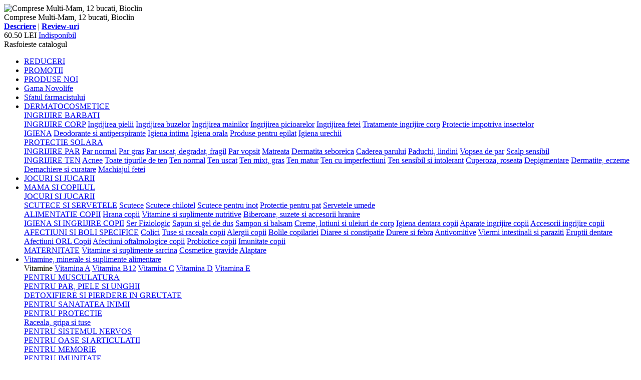

--- FILE ---
content_type: image/svg+xml
request_url: https://www.minifarmonline.ro/layouts/mnfv2/assets/img/app_store_download.svg
body_size: 12086
content:
<svg xmlns="http://www.w3.org/2000/svg" width="147.767" height="49.394" viewBox="0 0 147.767 49.394">
  <g id="Download_on_the_App_Store_Badge_RO_RGB_blk_100317" transform="translate(0)">
    <g id="Group_45216" data-name="Group 45216" transform="translate(0 0)">
      <g id="Group_45214" data-name="Group 45214">
        <path id="Path_58515" data-name="Path 58515" d="M136,0H11.774c-.453,0-.9,0-1.352,0-.378,0-.753.01-1.135.016A16.318,16.318,0,0,0,6.813.236a8.23,8.23,0,0,0-2.347.774,7.95,7.95,0,0,0-2,1.455,7.728,7.728,0,0,0-1.455,2A8.151,8.151,0,0,0,.24,6.818,16.045,16.045,0,0,0,.019,9.29c-.011.379-.013.758-.019,1.137V38.97c.006.383.007.755.019,1.138A16.043,16.043,0,0,0,.24,42.58a8.134,8.134,0,0,0,.772,2.352,7.666,7.666,0,0,0,1.455,1.993,7.748,7.748,0,0,0,2,1.456,8.274,8.274,0,0,0,2.347.779,16.613,16.613,0,0,0,2.475.218c.382.008.757.013,1.135.013.452,0,.9,0,1.352,0H136c.444,0,.895,0,1.339,0,.376,0,.762,0,1.138-.013a16.4,16.4,0,0,0,2.47-.218,8.4,8.4,0,0,0,2.356-.779,7.752,7.752,0,0,0,2-1.456,7.9,7.9,0,0,0,1.459-1.993,8.155,8.155,0,0,0,.764-2.352,16.68,16.68,0,0,0,.229-2.472c0-.384,0-.755,0-1.138.01-.449.01-.895.01-1.351V11.776c0-.452,0-.9-.01-1.348,0-.379,0-.759,0-1.137a16.677,16.677,0,0,0-.229-2.472,8.172,8.172,0,0,0-.764-2.35A7.985,7.985,0,0,0,143.3,1.011a8.357,8.357,0,0,0-2.356-.774,16.107,16.107,0,0,0-2.47-.218C138.1.012,137.714,0,137.338,0c-.444,0-.895,0-1.339,0Z" transform="translate(0 0)" fill="#a6a6a6"/>
        <path id="Path_58516" data-name="Path 58516" d="M10.223,48.108c-.376,0-.743,0-1.117-.013a15.667,15.667,0,0,1-2.308-.2,7.266,7.266,0,0,1-2.046-.677,6.675,6.675,0,0,1-1.725-1.255,6.57,6.57,0,0,1-1.26-1.724A7.066,7.066,0,0,1,1.1,42.19a15.329,15.329,0,0,1-.206-2.315c-.008-.26-.018-1.128-.018-1.128V10.222s.011-.854.018-1.1a15.275,15.275,0,0,1,.2-2.312,7.107,7.107,0,0,1,.671-2.052A6.635,6.635,0,0,1,3.02,3.027,6.872,6.872,0,0,1,4.752,1.764a7.191,7.191,0,0,1,2.042-.672A15.541,15.541,0,0,1,9.109.89L10.224.875h126.9l1.128.016a15.294,15.294,0,0,1,2.295.2,7.333,7.333,0,0,1,2.063.677,6.907,6.907,0,0,1,2.982,2.988,7.116,7.116,0,0,1,.661,2.036,16.043,16.043,0,0,1,.215,2.33c0,.35,0,.725,0,1.1.01.463.01.9.01,1.348V37.414c0,.449,0,.886-.01,1.328,0,.4,0,.769,0,1.148a15.727,15.727,0,0,1-.211,2.289,7.086,7.086,0,0,1-.667,2.062,6.768,6.768,0,0,1-1.254,1.711,6.684,6.684,0,0,1-1.728,1.263,7.238,7.238,0,0,1-2.06.679,15.487,15.487,0,0,1-2.308.2c-.362.008-.74.013-1.108.013l-1.339,0Z" transform="translate(0.205 0.206)"/>
      </g>
      <g id="_Group_" data-name="&lt;Group&gt;" transform="translate(12.313 10.768)">
        <g id="_Group_2" data-name="&lt;Group&gt;">
          <g id="_Group_3" data-name="&lt;Group&gt;">
            <path id="_Path_" data-name="&lt;Path&gt;" d="M28.244,21.787a6.111,6.111,0,0,1,2.91-5.127A6.255,6.255,0,0,0,26.225,14c-2.074-.218-4.084,1.241-5.141,1.241-1.077,0-2.7-1.219-4.456-1.183a6.564,6.564,0,0,0-5.523,3.368c-2.388,4.135-.607,10.212,1.681,13.554,1.145,1.637,2.482,3.465,4.233,3.4,1.713-.071,2.353-1.092,4.42-1.092,2.048,0,2.648,1.092,4.434,1.051,1.838-.03,3-1.644,4.1-3.3a13.536,13.536,0,0,0,1.875-3.819,5.905,5.905,0,0,1-3.6-5.432Z" transform="translate(-9.972 -7.487)" fill="#fff"/>
            <path id="_Path_2" data-name="&lt;Path&gt;" d="M22.8,13.031a6.017,6.017,0,0,0,1.376-4.31,6.122,6.122,0,0,0-3.961,2.049A5.725,5.725,0,0,0,18.8,14.92a5.062,5.062,0,0,0,4-1.89Z" transform="translate(-7.9 -8.72)" fill="#fff"/>
          </g>
        </g>
        <g id="Group_45215" data-name="Group 45215" transform="translate(30.199 11.3)">
          <path id="Path_58517" data-name="Path 58517" d="M44.152,29.268H38.307l-1.4,4.145H34.427l5.536-15.334h2.572l5.536,15.334H45.554Zm-5.24-1.913h4.633l-2.284-6.727H41.2Z" transform="translate(-34.427 -17.822)" fill="#fff"/>
          <path id="Path_58518" data-name="Path 58518" d="M57.163,27.056c0,3.474-1.86,5.706-4.666,5.706a3.79,3.79,0,0,1-3.518-1.956h-.053v5.538H46.631V21.465h2.221v1.86h.042a3.966,3.966,0,0,1,3.56-1.976C55.292,21.348,57.163,23.591,57.163,27.056Zm-2.359,0c0-2.263-1.17-3.752-2.954-3.752-1.753,0-2.933,1.519-2.933,3.752,0,2.253,1.179,3.761,2.933,3.761,1.785,0,2.954-1.477,2.954-3.761Z" transform="translate(-31.561 -17.055)" fill="#fff"/>
          <path id="Path_58519" data-name="Path 58519" d="M67.127,27.056c0,3.474-1.859,5.706-4.666,5.706a3.79,3.79,0,0,1-3.518-1.956h-.053v5.538H56.6V21.465h2.221v1.859h.042a3.966,3.966,0,0,1,3.56-1.976C65.257,21.348,67.127,23.591,67.127,27.056Zm-2.359,0c0-2.263-1.17-3.752-2.954-3.752-1.753,0-2.933,1.519-2.933,3.752,0,2.253,1.179,3.761,2.933,3.761,1.785,0,2.955-1.477,2.955-3.761Z" transform="translate(-29.221 -17.055)" fill="#fff"/>
          <path id="Path_58520" data-name="Path 58520" d="M72.157,29.188c.17,1.521,1.647,2.519,3.666,2.519,1.934,0,3.326-1,3.326-2.37,0-1.19-.839-1.9-2.827-2.391l-1.987-.479c-2.816-.68-4.123-2-4.123-4.134,0-2.646,2.306-4.463,5.58-4.463,3.24,0,5.462,1.817,5.536,4.463H79.012c-.139-1.53-1.4-2.454-3.252-2.454s-3.114.935-3.114,2.295c0,1.084.808,1.722,2.784,2.21l1.689.415c3.146.744,4.453,2.008,4.453,4.251,0,2.869-2.285,4.666-5.92,4.666-3.4,0-5.7-1.755-5.845-4.528Z" transform="translate(-26.118 -17.871)" fill="#fff"/>
          <path id="Path_58521" data-name="Path 58521" d="M84.094,19.3v2.646H86.22v1.817H84.094v6.163c0,.957.426,1.4,1.36,1.4a7.171,7.171,0,0,0,.755-.053v1.806a6.3,6.3,0,0,1-1.275.106c-2.263,0-3.146-.85-3.146-3.018V23.763H80.163V21.946h1.626V19.3Z" transform="translate(-23.687 -17.535)" fill="#fff"/>
          <path id="Path_58522" data-name="Path 58522" d="M86.065,27.059c0-3.518,2.072-5.728,5.3-5.728s5.3,2.21,5.3,5.728-2.051,5.728-5.3,5.728S86.065,30.586,86.065,27.059Zm8.268,0c0-2.413-1.106-3.837-2.965-3.837S88.4,24.657,88.4,27.059c0,2.423,1.1,3.836,2.964,3.836s2.965-1.413,2.965-3.836Z" transform="translate(-22.301 -17.058)" fill="#fff"/>
          <path id="Path_58523" data-name="Path 58523" d="M96.186,21.465h2.189v1.9h.053a2.666,2.666,0,0,1,2.689-2.02,3.539,3.539,0,0,1,.786.086V23.58a3.208,3.208,0,0,0-1.031-.139,2.312,2.312,0,0,0-2.391,2.572v6.631H96.186Z" transform="translate(-19.924 -17.055)" fill="#fff"/>
          <path id="Path_58524" data-name="Path 58524" d="M111.3,29.365c-.309,2.03-2.285,3.422-4.814,3.422-3.252,0-5.271-2.179-5.271-5.675s2.03-5.781,5.175-5.781c3.093,0,5.038,2.125,5.038,5.515v.786h-7.9v.139a2.912,2.912,0,0,0,3.008,3.167,2.529,2.529,0,0,0,2.582-1.572Zm-7.758-3.337h5.589a2.689,2.689,0,0,0-2.742-2.837,2.83,2.83,0,0,0-2.847,2.838Z" transform="translate(-18.742 -17.058)" fill="#fff"/>
        </g>
      </g>
    </g>
    <g id="_Group_4" data-name="&lt;Group&gt;" transform="translate(44.048 10.102)">
      <g id="Group_45217" data-name="Group 45217">
        <path id="Path_58525" data-name="Path 58525" d="M38.332,8.733A3.26,3.26,0,0,1,41.8,12.394c0,2.354-1.272,3.707-3.467,3.707H35.671V8.733Zm-1.517,6.326H38.2a2.316,2.316,0,0,0,2.43-2.65A2.323,2.323,0,0,0,38.2,9.774H36.815Z" transform="translate(-35.671 -8.053)" fill="#fff"/>
        <path id="Path_58526" data-name="Path 58526" d="M46.663,14.274a2.257,2.257,0,0,1-2.409,1.609,2.526,2.526,0,0,1-2.569-2.87,2.565,2.565,0,0,1,2.564-2.905c1.547,0,2.481,1.057,2.481,2.8v.383H42.8v.061a1.47,1.47,0,0,0,1.481,1.593,1.333,1.333,0,0,0,1.323-.674ZM42.8,12.482h2.809a1.342,1.342,0,0,0-1.369-1.44,1.422,1.422,0,0,0-1.44,1.441Z" transform="translate(-34.264 -7.728)" fill="#fff"/>
        <path id="Path_58527" data-name="Path 58527" d="M49.043,10.108c1.251,0,2.068.582,2.175,1.562H50.165c-.1-.408-.5-.669-1.123-.669s-1.078.291-1.078.725c0,.332.281.541.884.68l.924.214c1.058.245,1.553.7,1.553,1.517,0,1.047-.976,1.746-2.3,1.746s-2.185-.6-2.283-1.583h1.1a1.128,1.128,0,0,0,1.21.694c.684,0,1.17-.306,1.17-.751,0-.332-.26-.546-.818-.679l-.97-.225c-1.058-.25-1.547-.725-1.547-1.552C46.883,10.8,47.786,10.108,49.043,10.108Z" transform="translate(-33.072 -7.728)" fill="#fff"/>
        <path id="Path_58528" data-name="Path 58528" d="M55.348,12.034a1.242,1.242,0,0,0-1.313-.944c-.919,0-1.481.7-1.481,1.889,0,1.205.567,1.925,1.481,1.925a1.209,1.209,0,0,0,1.313-.914h1.067a2.176,2.176,0,0,1-2.374,1.894,2.554,2.554,0,0,1-2.61-2.906,2.535,2.535,0,0,1,2.6-2.869,2.195,2.195,0,0,1,2.38,1.925Z" transform="translate(-31.975 -7.73)" fill="#fff"/>
        <path id="Path_58529" data-name="Path 58529" d="M56.345,14.656c0-1,.745-1.578,2.068-1.66l1.506-.087v-.48c0-.587-.388-.919-1.138-.919-.613,0-1.037.225-1.159.618H56.559c.112-.955,1.011-1.568,2.272-1.568,1.394,0,2.18.694,2.18,1.869v3.8H59.955v-.781h-.087a1.871,1.871,0,0,1-1.67.873,1.68,1.68,0,0,1-1.853-1.664ZM57.78,8.181a1.045,1.045,0,0,0,2.084,0h.883a1.937,1.937,0,0,1-3.85,0Zm2.139,6v-.465l-1.358.087c-.766.051-1.113.312-1.113.8s.434.792,1.031.792a1.311,1.311,0,0,0,1.44-1.216Z" transform="translate(-30.816 -8.181)" fill="#fff"/>
        <path id="Path_58530" data-name="Path 58530" d="M61.516,10.213h1.056v.853h.082a1.508,1.508,0,0,1,1.5-.945,2.307,2.307,0,0,1,.49.046V11.25a3.006,3.006,0,0,0-.613-.066,1.3,1.3,0,0,0-1.419,1.307v3.283h-1.1Z" transform="translate(-29.601 -7.726)" fill="#fff"/>
        <path id="Path_58531" data-name="Path 58531" d="M68.614,12.034A1.242,1.242,0,0,0,67.3,11.09c-.919,0-1.481.7-1.481,1.889,0,1.205.567,1.925,1.481,1.925a1.209,1.209,0,0,0,1.313-.914h1.067a2.176,2.176,0,0,1-2.374,1.894,2.554,2.554,0,0,1-2.61-2.906,2.536,2.536,0,0,1,2.6-2.869,2.195,2.195,0,0,1,2.38,1.925Z" transform="translate(-28.86 -7.73)" fill="#fff"/>
        <path id="Path_58532" data-name="Path 58532" d="M69.611,14.2c0-1,.745-1.578,2.068-1.66l1.506-.087v-.48c0-.587-.388-.919-1.138-.919-.613,0-1.037.225-1.159.618H69.826c.112-.955,1.011-1.568,2.272-1.568,1.394,0,2.18.694,2.18,1.869v3.8H73.221v-.781h-.087a1.871,1.871,0,0,1-1.67.873A1.68,1.68,0,0,1,69.611,14.2Zm3.574-.475v-.465l-1.358.087c-.766.051-1.113.312-1.113.8s.434.792,1.031.792a1.311,1.311,0,0,0,1.44-1.216Z" transform="translate(-27.7 -7.728)" fill="#fff"/>
        <path id="Path_58533" data-name="Path 58533" d="M76.362,11.408v2.859c0,.582.24.837.786.837a3.662,3.662,0,0,0,.418-.025v.914a3.587,3.587,0,0,1-.6.056c-.082,0-.164,0-.24-.005l-.235.6c.674.016,1.062.327,1.062.863,0,.6-.475,1-1.287,1a2.839,2.839,0,0,1-.751-.087V17.8a2.9,2.9,0,0,0,.613.071c.388,0,.592-.118.592-.342s-.209-.312-.725-.312h-.3v-.5l.338-.807c-.541-.2-.772-.628-.772-1.369v-3.14H74.38v-.924h.883V9.074h1.1v1.41h1.2v.924Z" transform="translate(-26.58 -7.971)" fill="#fff"/>
        <path id="Path_58534" data-name="Path 58534" d="M78.017,9.007a.711.711,0,1,1,.71.669.676.676,0,0,1-.71-.669Zm.163,1.644h1.094v5.56H78.18Z" transform="translate(-25.726 -8.164)" fill="#fff"/>
        <path id="Path_58535" data-name="Path 58535" d="M82.688,13.385c0-1.757.9-2.87,2.308-2.87a1.833,1.833,0,0,1,1.705.976h.082V8.437h1.1v7.731H86.829V15.29h-.087A1.93,1.93,0,0,1,85,16.26C83.582,16.26,82.688,15.147,82.688,13.385Zm1.134,0c0,1.179.556,1.889,1.486,1.889s1.5-.72,1.5-1.884-.578-1.889-1.5-1.889S83.822,12.216,83.822,13.385Z" transform="translate(-24.629 -8.12)" fill="#fff"/>
        <path id="Path_58536" data-name="Path 58536" d="M93.11,14.274A2.257,2.257,0,0,1,90.7,15.883a2.526,2.526,0,0,1-2.569-2.87A2.565,2.565,0,0,1,90.7,10.108c1.547,0,2.481,1.057,2.481,2.8v.383H89.25v.061a1.47,1.47,0,0,0,1.481,1.593,1.333,1.333,0,0,0,1.323-.674Zm-3.86-1.792h2.809a1.342,1.342,0,0,0-1.369-1.44,1.422,1.422,0,0,0-1.44,1.441Z" transform="translate(-23.356 -7.728)" fill="#fff"/>
        <path id="Path_58537" data-name="Path 58537" d="M101.041,12.99c0,1.767-.894,2.874-2.3,2.874a1.812,1.812,0,0,1-1.71-.934h-.087v2.691h-1.1V10.212H96.9v.919h.082a1.932,1.932,0,0,1,1.746-1.011C100.147,10.12,101.041,11.223,101.041,12.99Zm-1.129,0c0-1.175-.556-1.884-1.486-1.884s-1.5.725-1.5,1.889.578,1.884,1.5,1.884c.935,0,1.491-.71,1.491-1.889Z" transform="translate(-21.539 -7.725)" fill="#fff"/>
        <path id="Path_58538" data-name="Path 58538" d="M106,14.274a2.257,2.257,0,0,1-2.409,1.609,2.526,2.526,0,0,1-2.569-2.87,2.565,2.565,0,0,1,2.564-2.905c1.547,0,2.481,1.057,2.481,2.8v.383h-3.926v.061a1.47,1.47,0,0,0,1.481,1.593,1.333,1.333,0,0,0,1.323-.674Zm-3.86-1.792h2.809a1.342,1.342,0,0,0-1.369-1.44,1.422,1.422,0,0,0-1.44,1.441Z" transform="translate(-20.328 -7.728)" fill="#fff"/>
      </g>
    </g>
  </g>
</svg>
